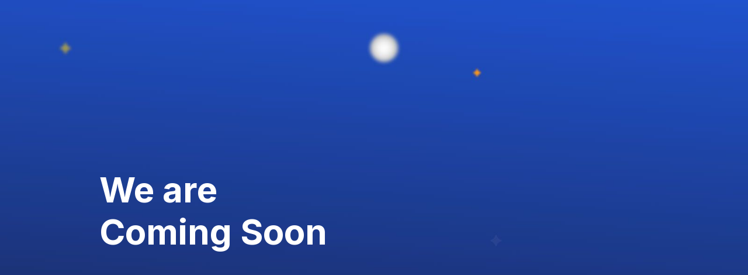

--- FILE ---
content_type: text/html; charset=UTF-8
request_url: https://turningpointbookstore.com/product-tag/amish-tripathi/
body_size: 1589
content:
                                                                                                                                                                                                                                                                                                                                                                                                                                                                                                    <!DOCTYPE html>
<html class="sp-html 
			sp-seedprod sp-h-full" lang="en-US">
<head>
							

		


<!-- Open Graph -->
<meta property="og:url" content="https://turningpointbookstore.com/product-tag/amish-tripathi/" />
<meta property="og:type" content="website" />
						
<!-- Twitter Card -->
<meta name="twitter:card" content="summary" />
						
			<meta charset="UTF-8">
<meta name="viewport" content="width=device-width, initial-scale=1.0">
<!-- Default CSS -->
<link rel='stylesheet' id='seedprod-css-css'  href='https://turningpointbookstore.com/wp-content/plugins/coming-soon/public/css/tailwind.min.css?ver=6.19.3' type='text/css' media='all' /> <link rel='stylesheet' id='seedprod-fontawesome-css'  href='https://turningpointbookstore.com/wp-content/plugins/coming-soon/public/fontawesome/css/all.min.css?ver=6.19.3' type='text/css' media='all' /> 
	
	
	
	
	
	

	
	<!-- Google Font -->
<link rel="stylesheet" href="https://fonts.googleapis.com/css?family=Inter:400,700&#038;display=swap"> 

	
<!-- Global Styles -->
<style>
	#sp-page{color:rgba(255, 255, 255, 0.75)} #sp-page .sp-header-tag-h1,#sp-page .sp-header-tag-h2,#sp-page .sp-header-tag-h3,#sp-page .sp-header-tag-h4,#sp-page .sp-header-tag-h5,#sp-page .sp-header-tag-h6{color:#FFFFFF}#sp-page h1,#sp-page h2,#sp-page h3,#sp-page h4,#sp-page h5,#sp-page h6{color:#FFFFFF; font-family:'Inter';font-weight:700;font-style:normal} #sp-page a{color:#FBD00F} #sp-page a:hover{color:#d3ae04}#sp-page .btn{background-color:#FBD00F}body{background-color:#FFFFFF !important; background-image:url('https://assets.seedprod.com/93-7v88vkr23q3ujpcp.jpg');}
	
	
	@media only screen and (max-width: 480px) {
					 .sp-headline-block-wxi918kaufaj,   #sp-wxi918kaufaj,   #wxi918kaufaj {text-align:center !important;} #sp-wjkkjogg2c2 {text-align:center !important;}		
			}

	@media only screen and (min-width: 481px) and (max-width: 1024px) {
					 .sp-headline-block-wxi918kaufaj,   #sp-wxi918kaufaj,   #wxi918kaufaj {text-align:center !important;} #sp-wjkkjogg2c2 {text-align:center !important;}		
			}

	@media only screen and (min-width: 1024px) {
			}

	

	</style>

<!-- JS -->
<script>
</script>
	
	
	
		<script src="https://turningpointbookstore.com/wp-content/plugins/coming-soon/public/js/sp-scripts.min.js" defer></script> 		
	
	
	
	


	<script src="https://turningpointbookstore.com/wp-includes/js/jquery/jquery.min.js"></script>
	</head>
<body class="spBgcover sp-h-full sp-antialiased sp-bg-slideshow">
	
			<div id="sp-page" class="spBgcover sp-content-4 lazyload" style="background-color: rgb(255, 255, 255); background-image:inherit; font-family: Inter, sans-serif; font-weight: 400;" data-bg-image="url(&#039;https://assets.seedprod.com/93-7v88vkr23q3ujpcp.jpg&#039;)"><section id="sp-ckzdoppede1"      class="sp-el-section  spBgcover" style="width: 100%; max-width: 100%; padding: 10px;"><div id="sp-rahpdx4qbt4v"      class="sp-el-row sp-w-full  sp-m-auto spBgcover sm:sp-flex sp-justify-between" style="padding: 10px; width: auto; max-width: 1000px;"><div id="sp-nlys3wrlqsuq"      class="sp-el-col  spBgcover sp-w-full " style="width: calc(50% + 0px);"><span href="" target="" rel="" class="sp-header-block-link" style="text-decoration: none;"><h1 id="sp-wxi918kaufaj"      class="sp-css-target sp-el-block sp-headline-block-wxi918kaufaj sp-type-header" style="font-size: 60px; text-align: left; margin: 0px;">We are&nbsp;<br>Coming Soon</h1></span></div><div id="sp-sysknox8r1l"      class="sp-el-col  spBgcover sp-w-full " style="width: calc(50% + 0px);"><figure id="sp-wjkkjogg2c2"   class="sp-image-wrapper sp-el-block" style="margin: 0px; text-align: center;"><div><span><img data-src="https://assets.seedprod.com/93-zjzv5aec44wxy3as.png" alt="" width="" height="" data-dynamic-tag="" data-image-src=""    class="sp-image-block-wjkkjogg2c2 custom-preview-class lazyload" src="[data-uri]"><noscript><img src="https://assets.seedprod.com/93-zjzv5aec44wxy3as.png" alt="" width="" height="" data-dynamic-tag="" data-image-src=""    class="sp-image-block-wjkkjogg2c2 custom-preview-class"></noscript></span></div><div id="sp-image-dynamic-tags-js-wjkkjogg2c2"><script>jQuery(function() { image_dynamic_tags('wjkkjogg2c2' );});</script></div></figure></div></div></section></div>


<div class="tv">
	<div class="screen mute" id="tv"></div>
</div>

	
<script>
	var sp_is_mobile = false;	
</script>

		</body>

</html>

	